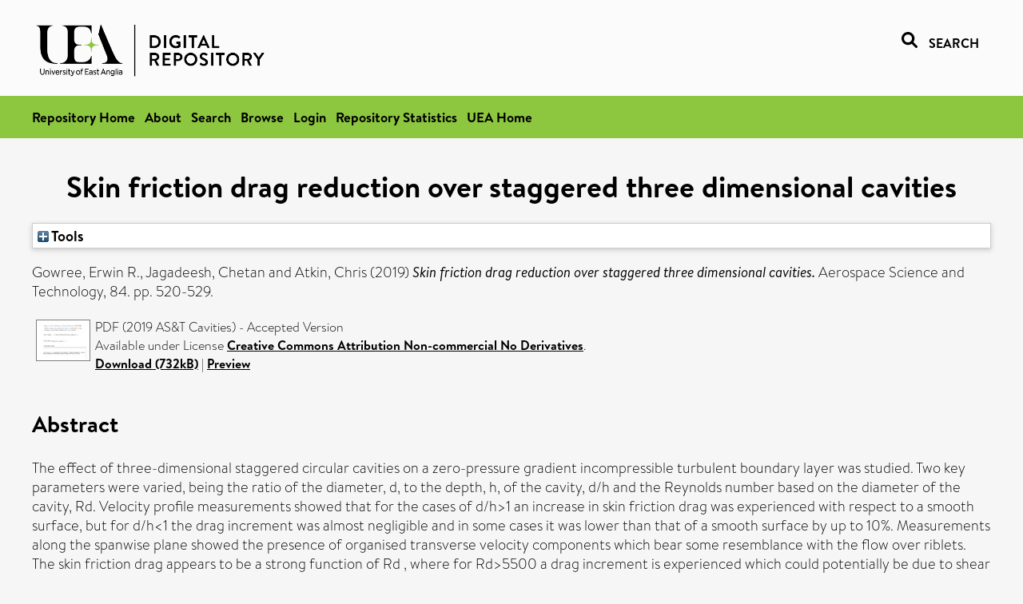

--- FILE ---
content_type: text/html; charset=utf-8
request_url: https://ueaeprints.uea.ac.uk/id/eprint/75404/
body_size: 27193
content:
<!DOCTYPE html PUBLIC "-//W3C//DTD XHTML 1.0 Transitional//EN" "http://www.w3.org/TR/xhtml1/DTD/xhtml1-transitional.dtd">
<html xmlns="http://www.w3.org/1999/xhtml" lang="en">
<head>

    <title> Skin friction drag reduction over staggered three dimensional cavities  - UEA Digital Repository</title>
    <link rel="icon" href="/favicon.ico" type="image/x-icon" />
    <link rel="shortcut icon" href="/favicon.ico" type="image/x-icon" />
    <link rel="Top" href="https://ueaeprints.uea.ac.uk/" />
    <link rel="Search" href="https://ueaeprints.uea.ac.uk/cgi/facet/simple2" />
    <meta name="eprints.eprintid" content="75404" />
<meta name="eprints.rev_number" content="51" />
<meta name="eprints.eprint_status" content="archive" />
<meta name="eprints.userid" content="9862" />
<meta name="eprints.source" content="pure" />
<meta name="eprints.dir" content="disk0/00/07/54/04" />
<meta name="eprints.datestamp" content="2020-05-30 00:12:44" />
<meta name="eprints.lastmod" content="2025-10-17 14:33:41" />
<meta name="eprints.status_changed" content="2020-05-30 00:12:44" />
<meta name="eprints.type" content="article" />
<meta name="eprints.metadata_visibility" content="show" />
<meta name="eprints.creators_name" content="Gowree, Erwin R." />
<meta name="eprints.creators_name" content="Jagadeesh, Chetan" />
<meta name="eprints.creators_name" content="Atkin, Chris" />
<meta name="eprints.creators_id" content="kuj19jbu" />
<meta name="eprints.title" content="Skin friction drag reduction over staggered three dimensional cavities" />
<meta name="eprints.ispublished" content="pub" />
<meta name="eprints.divisions" content="ENG" />
<meta name="eprints.abstract" content="The effect of three-dimensional staggered circular cavities on a zero-pressure gradient incompressible turbulent boundary layer was studied. Two key parameters were varied, being the ratio of the diameter, d, to the depth, h, of the cavity, d/h and the Reynolds number based on the diameter of the cavity, Rd. Velocity profile measurements showed that for the cases of d/h&gt;1 an increase in skin friction drag was experienced with respect to a smooth surface, but for d/h&lt;1 the drag increment was almost negligible and in some cases it was lower than that of a smooth surface by up to 10%. Measurements along the spanwise plane showed the presence of organised transverse velocity components which bear some resemblance with the flow over riblets. The skin friction drag appears to be a strong function of Rd , where for Rd&gt;5500 a drag increment is experienced which could potentially be due to shear layer breakdown and more production of turbulence." />
<meta name="eprints.date" content="2019-01" />
<meta name="eprints.date_type" content="published" />
<meta name="eprints.id_number" content="10.1016/j.ast.2018.11.001" />
<meta name="eprints.research_group" content="RGFLS" />
<meta name="eprints.research_group" content="RGSE" />
<meta name="eprints.creators_search_name" content="Gowree, Erwin R." />
<meta name="eprints.creators_search_name" content="Jagadeesh, Chetan" />
<meta name="eprints.creators_search_name" content="Atkin, Chris" />
<meta name="eprints.creators_search_id" content="kuj19jbu" />
<meta name="eprints.full_text_status" content="public" />
<meta name="eprints.publication" content="Aerospace Science and Technology" />
<meta name="eprints.volume" content="84" />
<meta name="eprints.pagerange" content="520-529" />
<meta name="eprints.pages" content="732768" />
<meta name="eprints.refereed" content="TRUE" />
<meta name="eprints.related_url_url" content="https://doi.org/10.1016/j.ast.2018.11.001" />
<meta name="eprints.related_url_url" content="https://openaccess.city.ac.uk/id/eprint/21072/" />
<meta name="eprints.ids_id" content="10.1016/j.ast.2018.11.001" />
<meta name="eprints.ids_id_type" content="doi" />
<meta name="eprints.citation" content="  Gowree, Erwin R., Jagadeesh, Chetan and Atkin, Chris   (2019) Skin friction drag reduction over staggered three dimensional cavities.  Aerospace Science and Technology, 84.  pp. 520-529.      " />
<meta name="eprints.document_url" content="https://ueaeprints.uea.ac.uk/id/eprint/75404/1/2019_AS_T_Cavities.pdf" />
<link rel="schema.DC" href="http://purl.org/DC/elements/1.0/" />
<meta name="DC.relation" content="https://ueaeprints.uea.ac.uk/id/eprint/75404/" />
<meta name="DC.title" content="Skin friction drag reduction over staggered three dimensional cavities" />
<meta name="DC.creator" content="Gowree, Erwin R." />
<meta name="DC.creator" content="Jagadeesh, Chetan" />
<meta name="DC.creator" content="Atkin, Chris" />
<meta name="DC.description" content="The effect of three-dimensional staggered circular cavities on a zero-pressure gradient incompressible turbulent boundary layer was studied. Two key parameters were varied, being the ratio of the diameter, d, to the depth, h, of the cavity, d/h and the Reynolds number based on the diameter of the cavity, Rd. Velocity profile measurements showed that for the cases of d/h&gt;1 an increase in skin friction drag was experienced with respect to a smooth surface, but for d/h&lt;1 the drag increment was almost negligible and in some cases it was lower than that of a smooth surface by up to 10%. Measurements along the spanwise plane showed the presence of organised transverse velocity components which bear some resemblance with the flow over riblets. The skin friction drag appears to be a strong function of Rd , where for Rd&gt;5500 a drag increment is experienced which could potentially be due to shear layer breakdown and more production of turbulence." />
<meta name="DC.date" content="2019-01" />
<meta name="DC.type" content="Article" />
<meta name="DC.type" content="PeerReviewed" />
<meta name="DC.format" content="application/pdf" />
<meta name="DC.language" content="en" />
<meta name="DC.rights" content="cc_by_nc_nd" />
<meta name="DC.identifier" content="https://ueaeprints.uea.ac.uk/id/eprint/75404/1/2019_AS_T_Cavities.pdf" />
<meta name="DC.identifier" content="  Gowree, Erwin R., Jagadeesh, Chetan and Atkin, Chris   (2019) Skin friction drag reduction over staggered three dimensional cavities.  Aerospace Science and Technology, 84.  pp. 520-529.      " />
<meta name="DC.relation" content="10.1016/j.ast.2018.11.001" />
<meta name="DC.identifier" content="10.1016/j.ast.2018.11.001" />
<meta name="DC.doi" content="10.1016/j.ast.2018.11.001" />
<!-- Highwire Press meta tags -->
<meta name="citation_title" content="Skin friction drag reduction over staggered three dimensional cavities" />
<meta name="citation_author" content="Gowree, Erwin R." />
<meta name="citation_author" content="Jagadeesh, Chetan" />
<meta name="citation_author" content="Atkin, Chris" />
<meta name="citation_publication_date" content="2019/01" />
<meta name="citation_online_date" content="2020/05/30" />
<meta name="citation_journal_title" content="Aerospace Science and Technology" />
<meta name="citation_volume" content="84" />
<meta name="citation_firstpage" content="520" />
<meta name="citation_lastpage" content="529" />
<meta name="citation_pdf_url" content="https://ueaeprints.uea.ac.uk/id/eprint/75404/1/2019_AS_T_Cavities.pdf" />
<meta name="citation_date" content="2019/01" />
<meta name="citation_cover_date" content="2019/01" />
<meta name="citation_doi" content="10.1016/j.ast.2018.11.001" />
<meta name="citation_abstract" content="The effect of three-dimensional staggered circular cavities on a zero-pressure gradient incompressible turbulent boundary layer was studied. Two key parameters were varied, being the ratio of the diameter, d, to the depth, h, of the cavity, d/h and the Reynolds number based on the diameter of the cavity, Rd. Velocity profile measurements showed that for the cases of d/h&gt;1 an increase in skin friction drag was experienced with respect to a smooth surface, but for d/h&lt;1 the drag increment was almost negligible and in some cases it was lower than that of a smooth surface by up to 10%. Measurements along the spanwise plane showed the presence of organised transverse velocity components which bear some resemblance with the flow over riblets. The skin friction drag appears to be a strong function of Rd , where for Rd&gt;5500 a drag increment is experienced which could potentially be due to shear layer breakdown and more production of turbulence." />
<meta name="citation_language" content="en" />
<!-- PRISM meta tags -->
<link rel="schema.prism" href="https://www.w3.org/submissions/2020/SUBM-prism-20200910/" />
<meta name="prism.dateReceived" content="2020-05-30T00:12:44" />
<meta name="prism.modificationDate" content="2025-10-17T14:33:41" />
<meta name="prism.pageRange" content="520-529" />
<meta name="prism.startingPage" content="520" />
<meta name="prism.endingPage" content="529" />
<meta name="prism.pageCount" content="732768" />
<meta name="prism.doi" content="10.1016/j.ast.2018.11.001" />
<meta name="prism.publicationName" content="Aerospace Science and Technology" />
<meta name="prism.volume" content="84" />
<link rel="alternate" href="https://ueaeprints.uea.ac.uk/cgi/export/eprint/75404/RefWorks/uea-eprint-75404.ref" type="text/plain" title="RefWorks" />
<link rel="alternate" href="https://ueaeprints.uea.ac.uk/cgi/export/eprint/75404/EndNote/uea-eprint-75404.enw" type="text/plain; charset=utf-8" title="EndNote" />
<link rel="alternate" href="https://ueaeprints.uea.ac.uk/cgi/export/eprint/75404/RIS/uea-eprint-75404.ris" type="text/plain" title="Reference Manager" />
<link rel="alternate" href="https://ueaeprints.uea.ac.uk/cgi/export/eprint/75404/Text/uea-eprint-75404.txt" type="text/plain; charset=utf-8" title="ASCII Citation" />
<link rel="alternate" href="https://ueaeprints.uea.ac.uk/cgi/export/eprint/75404/COinS/uea-eprint-75404.txt" type="text/plain; charset=utf-8" title="OpenURL ContextObject in Span" />
<link rel="alternate" href="https://ueaeprints.uea.ac.uk/cgi/export/eprint/75404/RDFXML/uea-eprint-75404.rdf" type="application/rdf+xml" title="RDF+XML" />
<link rel="alternate" href="https://ueaeprints.uea.ac.uk/cgi/export/eprint/75404/ContextObject/uea-eprint-75404.xml" type="text/xml; charset=utf-8" title="OpenURL ContextObject" />
<link rel="alternate" href="https://ueaeprints.uea.ac.uk/cgi/export/eprint/75404/BibTeX/uea-eprint-75404.bib" type="text/plain; charset=utf-8" title="BibTeX" />
<link rel="alternate" href="https://ueaeprints.uea.ac.uk/cgi/export/eprint/75404/HTML/uea-eprint-75404.html" type="text/html; charset=utf-8" title="HTML Citation" />
<link rel="alternate" href="https://ueaeprints.uea.ac.uk/cgi/export/eprint/75404/CSV/uea-eprint-75404.csv" type="text/csv; charset=utf-8" title="Multiline CSV" />
<link rel="alternate" href="https://ueaeprints.uea.ac.uk/cgi/export/eprint/75404/Simple/uea-eprint-75404.txt" type="text/plain; charset=utf-8" title="Simple Metadata" />
<link rel="alternate" href="https://ueaeprints.uea.ac.uk/cgi/export/eprint/75404/XML/uea-eprint-75404.xml" type="application/vnd.eprints.data+xml; charset=utf-8" title="EP3 XML" />
<link rel="alternate" href="https://ueaeprints.uea.ac.uk/cgi/export/eprint/75404/Refer/uea-eprint-75404.refer" type="text/plain" title="Refer" />
<link rel="alternate" href="https://ueaeprints.uea.ac.uk/cgi/export/eprint/75404/JSON/uea-eprint-75404.js" type="application/json; charset=utf-8" title="JSON" />
<link rel="alternate" href="https://ueaeprints.uea.ac.uk/cgi/export/eprint/75404/MODS/uea-eprint-75404.xml" type="text/xml; charset=utf-8" title="MODS" />
<link rel="alternate" href="https://ueaeprints.uea.ac.uk/cgi/export/eprint/75404/DC/uea-eprint-75404.txt" type="text/plain; charset=utf-8" title="Dublin Core" />
<link rel="alternate" href="https://ueaeprints.uea.ac.uk/cgi/export/eprint/75404/METS/uea-eprint-75404.xml" type="text/xml; charset=utf-8" title="METS" />
<link rel="alternate" href="https://ueaeprints.uea.ac.uk/cgi/export/eprint/75404/DIDL/uea-eprint-75404.xml" type="text/xml; charset=utf-8" title="MPEG-21 DIDL" />
<link rel="alternate" href="https://ueaeprints.uea.ac.uk/cgi/export/eprint/75404/RDFN3/uea-eprint-75404.n3" type="text/n3" title="RDF+N3" />
<link rel="alternate" href="https://ueaeprints.uea.ac.uk/cgi/export/eprint/75404/RDFNT/uea-eprint-75404.nt" type="text/plain" title="RDF+N-Triples" />
<link rel="Top" href="https://ueaeprints.uea.ac.uk/" />
    <link rel="Sword" href="https://ueaeprints.uea.ac.uk/sword-app/servicedocument" />
    <link rel="SwordDeposit" href="https://ueaeprints.uea.ac.uk/id/contents" />
    <link rel="Search" type="text/html" href="https://ueaeprints.uea.ac.uk/cgi/search" />
    <link rel="Search" type="application/opensearchdescription+xml" href="https://ueaeprints.uea.ac.uk/cgi/opensearchdescription" title="UEA Digital Repository" />
    <script type="text/javascript" src="https://www.google.com/jsapi">
//padder
</script><script type="text/javascript">
// <![CDATA[
google.charts.load("current", {packages:["corechart", "geochart"]});
// ]]></script><script type="text/javascript">
// <![CDATA[
var eprints_http_root = "https://ueaeprints.uea.ac.uk";
var eprints_http_cgiroot = "https://ueaeprints.uea.ac.uk/cgi";
var eprints_oai_archive_id = "ueaeprints.uea.ac.uk";
var eprints_logged_in = false;
var eprints_logged_in_userid = 0; 
var eprints_logged_in_username = ""; 
var eprints_logged_in_usertype = ""; 
// ]]></script>
    <style type="text/css">.ep_logged_in { display: none }</style>
    <link rel="stylesheet" type="text/css" href="/style/auto-3.4.3.css" />
    <script type="text/javascript" src="/javascript/auto-3.4.3.js">
//padder
</script>
    <!--[if lte IE 6]>
        <link rel="stylesheet" type="text/css" href="/style/ie6.css" />
   <![endif]-->
    <meta name="Generator" content="EPrints 3.4.3" />
    <meta http-equiv="Content-Type" content="text/html; charset=UTF-8" />
    <meta http-equiv="Content-Language" content="en" />
    

</head>


  <body>
  <div id="page-container">
  <div id="content-wrap">
  <header>

  <div id="header-banner">
    <div id="banner-logo-search">
      <div id="header-logo">
        <a href="https://ueaeprints.uea.ac.uk">
		<!--          <img alt="University of East Anglia logo" src="https://www.uea.ac.uk/o/uea-website-theme/images/color_schemes/generic-pages-templates-black-logo/logo.png"/>-->
		<img alt="University of East Anglia logo" src="https://ueaeprints.uea.ac.uk/images/Logo-transparent.png" />
        </a>
      </div>
      <div id="header-search">
	      <a href="/cgi/facet/simple2" alt="link to search page, search link, search icon, search, faceted simple search" style="text-decoration: none;font-weight: 600;text-transform: uppercase;">
<svg viewBox="0 0 512 512" height="20"><!--! Font Awesome Pro 6.1.2 by @fontawesome - https://fontawesome.com License - https://fontawesome.com/license (Commercial License) Copyright 2022 Fonticons, Inc. --><path d="M500.3 443.7l-119.7-119.7c27.22-40.41 40.65-90.9 33.46-144.7C401.8 87.79 326.8 13.32 235.2 1.723C99.01-15.51-15.51 99.01 1.724 235.2c11.6 91.64 86.08 166.7 177.6 178.9c53.8 7.189 104.3-6.236 144.7-33.46l119.7 119.7c15.62 15.62 40.95 15.62 56.57 0C515.9 484.7 515.9 459.3 500.3 443.7zM79.1 208c0-70.58 57.42-128 128-128s128 57.42 128 128c0 70.58-57.42 128-128 128S79.1 278.6 79.1 208z"></path></svg>
<span style="padding-left: 10px;">Search</span>
</a>

      </div>
    </div>
  </div>
  </header>
  <div id="banner-tools-container">
    <div id="banner-eprints-tools">
      <ul class="ep_tm_key_tools" id="ep_tm_menu_tools" role="toolbar"><li><a href="/cgi/users/home">Login</a></li><li><a href="https://ueaeprints.uea.ac.uk/cgi/stats/report">Repository Statistics</a></li></ul>
    </div>
  </div>

  <div id="wrapper-page-content">
    <div id="page-content">
      <h1>

Skin friction drag reduction over staggered three dimensional cavities

</h1>
      <div class="ep_summary_content"><div class="ep_summary_content_left"></div><div class="ep_summary_content_right"></div><div class="ep_summary_content_top"><div class="ep_summary_box " id="ep_summary_box_1"><div class="ep_summary_box_title"><div class="ep_no_js">Tools</div><div class="ep_only_js" id="ep_summary_box_1_colbar" style="display: none"><a class="ep_box_collapse_link" onclick="EPJS_blur(event); EPJS_toggleSlideScroll('ep_summary_box_1_content',true,'ep_summary_box_1');EPJS_toggle('ep_summary_box_1_colbar',true);EPJS_toggle('ep_summary_box_1_bar',false);return false" href="#"><img alt="-" src="/style/images/minus.png" border="0" /> Tools</a></div><div class="ep_only_js" id="ep_summary_box_1_bar"><a class="ep_box_collapse_link" onclick="EPJS_blur(event); EPJS_toggleSlideScroll('ep_summary_box_1_content',false,'ep_summary_box_1');EPJS_toggle('ep_summary_box_1_colbar',false);EPJS_toggle('ep_summary_box_1_bar',true);return false" href="#"><img alt="+" src="/style/images/plus.png" border="0" /> Tools</a></div></div><div class="ep_summary_box_body" id="ep_summary_box_1_content" style="display: none"><div id="ep_summary_box_1_content_inner"><div class="ep_block" style="margin-bottom: 1em"><form method="get" accept-charset="utf-8" action="https://ueaeprints.uea.ac.uk/cgi/export_redirect">
  <input name="eprintid" id="eprintid" value="75404" type="hidden" />
  <select name="format">
    <option value="RefWorks">RefWorks</option>
    <option value="EndNote">EndNote</option>
    <option value="RIS">Reference Manager</option>
    <option value="Text">ASCII Citation</option>
    <option value="COinS">OpenURL ContextObject in Span</option>
    <option value="RDFXML">RDF+XML</option>
    <option value="ContextObject">OpenURL ContextObject</option>
    <option value="BibTeX">BibTeX</option>
    <option value="HTML">HTML Citation</option>
    <option value="CSV">Multiline CSV</option>
    <option value="Simple">Simple Metadata</option>
    <option value="XML">EP3 XML</option>
    <option value="Refer">Refer</option>
    <option value="JSON">JSON</option>
    <option value="MODS">MODS</option>
    <option value="DC">Dublin Core</option>
    <option value="METS">METS</option>
    <option value="DIDL">MPEG-21 DIDL</option>
    <option value="RDFN3">RDF+N3</option>
    <option value="RDFNT">RDF+N-Triples</option>
  </select>
  <input type="submit" value="Export" class="ep_form_action_button" />
</form></div></div></div></div></div><div class="ep_summary_content_main">

  <p style="margin-bottom: 1em">
    


    <span class="person"><span class="person_name">Gowree, Erwin R.</span></span>, <span class="person"><span class="person_name">Jagadeesh, Chetan</span></span> and <span class="person"><span class="person_name">Atkin, Chris</span></span>
    
  

(2019)

<em>Skin friction drag reduction over staggered three dimensional cavities.</em>


    Aerospace Science and Technology, 84.
     pp. 520-529.
    
  


  



  </p>

  

  

    
  
    
      
      <table>
        
          <tr>
            <td valign="top" align="right"><a href="https://ueaeprints.uea.ac.uk/75404/1/2019_AS_T_Cavities.pdf" class="ep_document_link" onblur="EPJS_HidePreview( event, 'doc_preview_62662', 'right' );" onmouseover="EPJS_ShowPreview( event, 'doc_preview_62662', 'right' );" onfocus="EPJS_ShowPreview( event, 'doc_preview_62662', 'right' );" onmouseout="EPJS_HidePreview( event, 'doc_preview_62662', 'right' );"><img class="ep_doc_icon" alt="[thumbnail of 2019 AS&amp;T Cavities]" src="https://ueaeprints.uea.ac.uk/75404/1.hassmallThumbnailVersion/2019_AS_T_Cavities.pdf" border="0" /></a><div id="doc_preview_62662" class="ep_preview"><div><div><span><img class="ep_preview_image" id="doc_preview_62662_img" alt="" src="https://ueaeprints.uea.ac.uk/75404/1.haspreviewThumbnailVersion/2019_AS_T_Cavities.pdf" border="0" /><div class="ep_preview_title">Preview</div></span></div></div></div></td>
            <td valign="top">
              

<!-- document citation -->


<span class="ep_document_citation">
PDF (2019 AS&amp;T Cavities)
 - Accepted Version


  <br />Available under License <a href="http://creativecommons.org/licenses/by-nc-nd/3.0/">Creative Commons Attribution Non-commercial No Derivatives</a>.

</span>

<br />
	      
		      <a href="https://ueaeprints.uea.ac.uk/id/eprint/75404/1/2019_AS_T_Cavities.pdf">Download (732kB)</a>
              | <a href="https://ueaeprints.uea.ac.uk/75404/1.haspreviewThumbnailVersion/2019_AS_T_Cavities.pdf" rel="lightbox[docs] nofollow" title="   PDF (2019 AS&amp;T Cavities) &lt;https://ueaeprints.uea.ac.uk/id/eprint/75404/1/2019_AS_T_Cavities.pdf&gt;  - Accepted Version   
Available under License Creative Commons Attribution Non-commercial No Derivatives &lt;http://creativecommons.org/licenses/by-nc-nd/3.0/&gt;.   ">Preview</a>
              
  
              <ul>
              
              </ul>
            </td>
          </tr>
        
      </table>
    

  

  

  
    <h2>Abstract</h2>
    <p style="text-align: left; margin: 1em auto 0em auto">The effect of three-dimensional staggered circular cavities on a zero-pressure gradient incompressible turbulent boundary layer was studied. Two key parameters were varied, being the ratio of the diameter, d, to the depth, h, of the cavity, d/h and the Reynolds number based on the diameter of the cavity, Rd. Velocity profile measurements showed that for the cases of d/h&gt;1 an increase in skin friction drag was experienced with respect to a smooth surface, but for d/h&lt;1 the drag increment was almost negligible and in some cases it was lower than that of a smooth surface by up to 10%. Measurements along the spanwise plane showed the presence of organised transverse velocity components which bear some resemblance with the flow over riblets. The skin friction drag appears to be a strong function of Rd , where for Rd&gt;5500 a drag increment is experienced which could potentially be due to shear layer breakdown and more production of turbulence.</p>
  

  <table style="margin-bottom: 1em; margin-top: 1em;" cellpadding="3">
    <tr>
      <th align="right">Item Type:</th>
      <td>
        Article
        
        
        
      </td>
    </tr>
    
    
      
    
      
    
      
    
      
    
      
        <tr>
          <th align="right">Faculty \ School:</th>
          <td valign="top"><a href="https://ueaeprints.uea.ac.uk/view/divisions/SCI/">Faculty of Science</a> &gt; <a href="https://ueaeprints.uea.ac.uk/view/divisions/ENG/">School of Engineering (former - to 2024)</a></td>
        </tr>
      
    
      
        <tr>
          <th align="right">UEA Research Groups:</th>
          <td valign="top"><a href="https://ueaeprints.uea.ac.uk/view/research_group/RGSCI/">Faculty of Science</a> &gt; <a href="https://ueaeprints.uea.ac.uk/view/research_group/SCIRG/">Research Groups</a> &gt; <a href="https://ueaeprints.uea.ac.uk/view/research_group/RGFLS/">Fluids &amp; Structures</a><br /><a href="https://ueaeprints.uea.ac.uk/view/research_group/RGSCI/">Faculty of Science</a> &gt; <a href="https://ueaeprints.uea.ac.uk/view/research_group/SCIRG/">Research Groups</a> &gt; <a href="https://ueaeprints.uea.ac.uk/view/research_group/RGSE/">Sustainable Energy</a></td>
        </tr>
      
    
      
        <tr>
          <th align="right">Related URLs:</th>
          <td valign="top"><ul><li><a href="https://doi.org/10.1016/j.ast.2018.11.001">https://doi.org/10.1016/j.ast.2018.11.00...</a></li><li><a href="https://openaccess.city.ac.uk/id/eprint/21072/">https://openaccess.city.ac.uk/id/eprint/...</a></li></ul></td>
        </tr>
      
    
      
    
      
        <tr>
          <th align="right">Depositing User:</th>
          <td valign="top">

<a href="https://ueaeprints.uea.ac.uk/cgi/users/home?screen=User::View&amp;userid=9862"><span class="ep_name_citation"><span class="person_name">LivePure Connector</span></span></a>

</td>
        </tr>
      
    
      
        <tr>
          <th align="right">Date Deposited:</th>
          <td valign="top">30 May 2020 00:12</td>
        </tr>
      
    
      
        <tr>
          <th align="right">Last Modified:</th>
          <td valign="top">17 Oct 2025 14:33</td>
        </tr>
      
    
    <tr>
      <th align="right">URI:</th>
      <td valign="top"><a href="https://ueaeprints.uea.ac.uk/id/eprint/75404">https://ueaeprints.uea.ac.uk/id/eprint/75404</a></td>
    </tr>
    <tr>
      <th align="right">DOI:</th>
      <td valign="top"><a href="https://doi.org/10.1016/j.ast.2018.11.001" target="_blank">10.1016/j.ast.2018.11.001</a></td>
    </tr>
  </table>

  
  

  
    
<h2 class="irstats2_summary_page_header">Downloads</h2>
<div class="irstats2_summary_page_container">
<p>Downloads per month over past year</p>
<div id="irstats2_summary_page_downloads" class="irstats2_graph"></div>
<!--<p style="text-align:center"><a href="#" id="irstats2_summary_page:link">View more statistics</a></p>-->
</div>
<script type="text/javascript">

	google.setOnLoadCallback( function(){ drawChart_eprint( '75404' ) } );
	
	function drawChart_eprint( irstats2_summary_page_eprintid ){ 

		/* $( 'irstats2_summary_page:link' ).setAttribute( 'href', '/cgi/stats/report/eprint/' + irstats2_summary_page_eprintid ); */

		new EPJS_Stats_GoogleGraph ( {
			'context': {
				'range':'1y',
				'set_name': 'eprint',
				'set_value': irstats2_summary_page_eprintid,
				'datatype':'downloads'
			},
			'options': {
				'container_id': 'irstats2_summary_page_downloads', 'date_resolution':'month','graph_type':'column'
			}
		} );
	}

</script>

  

  
    <h3>Actions (login required)</h3>
    <table class="ep_summary_page_actions">
    
      <tr>
        <td><a href="/cgi/users/home?screen=EPrint%3A%3AView&amp;eprintid=75404"><img src="/style/images/action_view.png" alt="View Item" class="ep_form_action_icon" role="button" /></a></td>
        <td>View Item</td>
      </tr>
    
    </table>
  

</div><div class="ep_summary_content_bottom"></div><div class="ep_summary_content_after"></div></div>
    </div>
  </div>

</div>

<footer id="footer" class="footer" role="contentinfo" data-swiftype-index="false">
    <div class="container">
        <div class="row">
            <div class="col-xs-12">
                <p id="footer-copyright"> © UEA. All rights reserved. University of East Anglia, Norwich Research Park, Norwich, Norfolk, NR4
                    7TJ, UK <span class="visible-lg-*">|</span> +44 (0) 1603 456161 </p>
                <ul class="footer_links">
                    <li><a href="https://www.uea.ac.uk/about/university-information/statutory-and-legal/website" target="_blank">Accessibility</a></li> | <li><a href="https://www.uea.ac.uk/about/university-information/statutory-legal-policies" target="_blank">Legal Statements</a></li> | <li><a href="https://www.uea.ac.uk/about/university-information/statutory-legal-policies/modern-slavery-statement" target="_blank">Statement on Modern Slavery</a></li> | <li><a href="https://www.uea.ac.uk/about/university-information/statutory-and-legal/website" target="_blank">Cookie Policy</a></li> | <li><a href="https://www.uea.ac.uk/about/university-information/statutory-and-legal/data-protection" target="_blank">Data Protection</a></li>
                </ul>
            </div>
        </div>
    </div>
</footer>
  
  </div>
  </body>
</html>